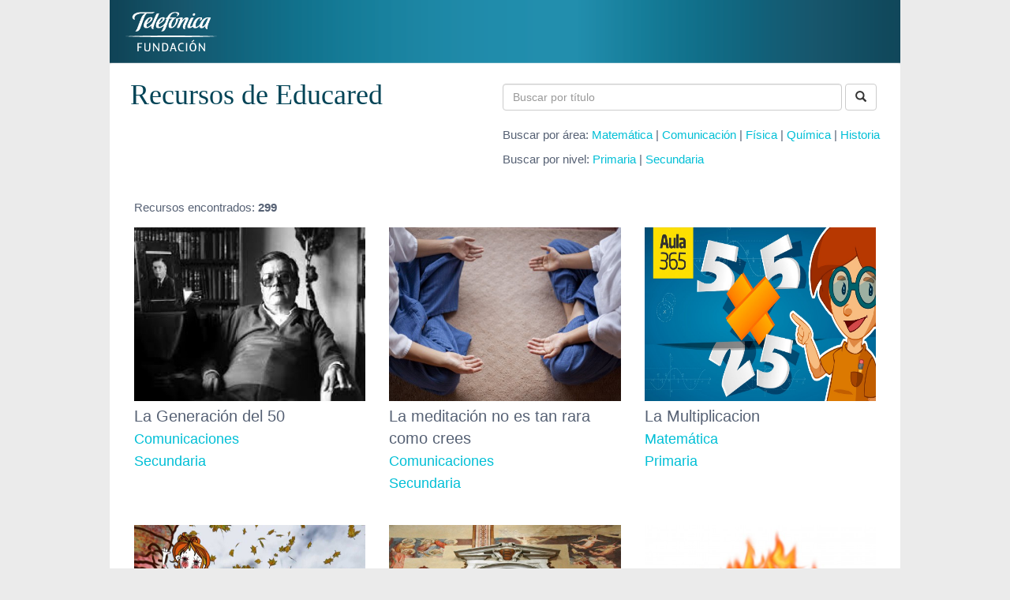

--- FILE ---
content_type: text/html; charset=UTF-8
request_url: https://recursos.educared.fundaciontelefonica.com.pe/?page=13
body_size: 3967
content:
<!DOCTYPE html>
<html>

<head>
    <meta charset="UTF-8">
    <title>
         Recursos de Educared

    </title>
    <meta content='width=device-width, initial-scale=1, maximum-scale=1, user-scalable=no' name='viewport'>
    <link href="http://educared.fundaciontelefonica.com.pe/wp-content/uploads/sites/9/2015/04/tf-fav.png" rel="icon" type="image/png"> 
    <!-- HTML5 Shim and Respond.js IE8 support of HTML5 elements and media queries -->
    <!-- WARNING: Respond.js doesn't work if you view the page via file:// -->
    <!--[if lt IE 9]>
    <script src="https://oss.maxcdn.com/libs/html5shiv/3.7.0/html5shiv.js"></script>
    <script src="https://oss.maxcdn.com/libs/respond.js/1.3.0/respond.min.js"></script>
    <![endif]-->
    <!-- global css -->
    <link href="https://recursos.educared.fundaciontelefonica.com.pe/assets/css/recursos.css" rel="stylesheet" type="text/css"/>
    <link href="https://recursos.educared.fundaciontelefonica.com.pe/assets/css/bootstrap.min.css" rel="stylesheet" type="text/css" />
    <!-- font Awesome -->
    <link href="https://recursos.educared.fundaciontelefonica.com.pe/assets/vendors/font-awesome/css/font-awesome.min.css" rel="stylesheet" type="text/css" />
    <link href="https://recursos.educared.fundaciontelefonica.com.pe/assets/css/styles/black.css" rel="stylesheet" type="text/css" id="colorscheme" />
    <link href="https://recursos.educared.fundaciontelefonica.com.pe/assets/css/panel.css" rel="stylesheet" type="text/css"/>
    <link href="https://recursos.educared.fundaciontelefonica.com.pe/assets/css/metisMenu.css" rel="stylesheet" type="text/css"/>
    <link rel="stylesheet" href="https://recursos.educared.fundaciontelefonica.com.pe/assets/vendors/fancybox/source/jquery.fancybox.css?v=2.1.5" type="text/css" media="screen" />
    <!-- end of global css -->
    <!--page level css-->
    
    <!--end of page level css-->




<!-- Google Tag Manager -->
<script>(function(w,d,s,l,i){w[l]=w[l]||[];w[l].push({'gtm.start':
new Date().getTime(),event:'gtm.js'});var f=d.getElementsByTagName(s)[0],
j=d.createElement(s),dl=l!='dataLayer'?'&l='+l:'';j.async=true;j.src=
'https://www.googletagmanager.com/gtm.js?id='+i+dl;f.parentNode.insertBefore(j,f);
})(window,document,'script','dataLayer','GTM-M5CPDLL');</script>
<!-- End Google Tag Manager -->


    <!-- Global site tag (gtag.js) - Google Analytics -->
    <script async src="https://www.googletagmanager.com/gtag/js?id=UA-102168818-17"></script>
    <script>
    window.dataLayer = window.dataLayer || [];
    function gtag(){dataLayer.push(arguments);}
    gtag('js', new Date());

    gtag('config', 'UA-102168818-17');
    </script>


<!-- Global site tag (gtag.js) - Google Analytics -->
<script async src="https://www.googletagmanager.com/gtag/js?id=UA-158754779-6"></script>
<script>
  window.dataLayer = window.dataLayer || [];
  function gtag(){dataLayer.push(arguments);}
  gtag('js', new Date());

  gtag('config', 'UA-158754779-6');
</script>



<!-- Hotjar Tracking Code for https://recursos.educared.fundaciontelefonica.com.pe/ -->
<script>
    (function(h,o,t,j,a,r){
        h.hj=h.hj||function(){(h.hj.q=h.hj.q||[]).push(arguments)};
        h._hjSettings={hjid:1872471,hjsv:6};
        a=o.getElementsByTagName('head')[0];
        r=o.createElement('script');r.async=1;
        r.src=t+h._hjSettings.hjid+j+h._hjSettings.hjsv;
        a.appendChild(r);
    })(window,document,'https://static.hotjar.com/c/hotjar-','.js?sv=');
</script>
</head>

<body class="skin-josh">
<!-- Google Tag Manager (noscript) -->
<noscript><iframe src="https://www.googletagmanager.com/ns.html?id=GTM-M5CPDLL"
height="0" width="0" style="display:none;visibility:hidden"></iframe></noscript>
<!-- End Google Tag Manager (noscript) -->
    <div class="container" style="max-width: 1032px;">
    <header class="header">    
        <img src="https://recursos.educared.fundaciontelefonica.com.pe/assets/images/logo.png" style="margin:15px 0 0 20px; height:50px;" alt="Fundación Telefónica"/>    
    </header>

    <div class="wrapper row-offcanvas row-offcanvas-left" >

        <!--<aside class="right-side strech">-->
        <aside>
            <!--<img src="https://recursos.educared.fundaciontelefonica.com.pe/assets/img/logo.jpg" alt="sistema solaris" width="219" class="center-block"/>-->
            <!--<img src="https://recursos.educared.fundaciontelefonica.com.pe/assets/img/logo.jpg" alt="sistema solaris" width="219" class="pull-right" />-->
            <div class="clearfix"></div>
            <!-- Notifications -->


            <!-- Content -->
            <!-- <section class="content-header">
    <h1>Recursos</h1>
</section> -->

<!-- Main content -->
<section class="content">
    <div class="row">
        <div class="panel">
            <div class="clearfix">
                <a href="./"><h1 class="pull-left" style="padding-left: 25px; color: #004356 !important;">Recursos de Educared</h1></a>
                <div class="pull-right" style="padding: 25px 25px 0 0; color: #566174!important; font-size: 15px;">
                    <form class="form-inline" method="get" style="margin-bottom: 20px;">
                        <div class="form-group" style="width:90%;">  
                            <input type="text" class="form-control" name="q" placeholder="Buscar por título" style="width:100%;" 
                                   value="">
                        </div>
                        <button type="submit" class="btn btn-default">
                            <span class="glyphicon glyphicon-search" aria-hidden="true"></span>
                        </button>
                    </form>
                    <p>Buscar por área: <a style="color: #00bfd6 !important;" href="./?area=Matemática">Matemática</a> 
                                      | <a style="color: #00bfd6 !important;" href="./?area=Comunicación">Comunicación</a>
                                      | <a style="color: #00bfd6 !important;" href="./?area=Física">Física</a>
                                      | <a style="color: #00bfd6 !important;" href="./?area=Química">Química</a>
                                      | <a style="color: #00bfd6 !important;" href="./?area=Historia">Historia</a></p>
                    <p>Buscar por nivel: <a style="color: #00bfd6 !important;" href="./?level=Primaria">Primaria</a> |
                                        <a style="color: #00bfd6 !important;" href="./?level=Secundaria">Secundaria</a></p>
                </div>
            </div>
            <div class="panel-body">

                
                <div class="col-sm-12" style="padding-top:15px; padding-bottom:15px; color: #566174!important; font-size: 15px;">Recursos encontrados: <strong>299</strong></div>                
                
                                    <div class="row" style="margin-bottom: 40px;">
                                            <div class="col-sm-4">
                            <a href="233/la-generacion-del-50" style="color: #566174!important; font-size: 20px;">
                                                            <img src="https://recursos.educared.fundaciontelefonica.com.pe/recursos/comunicacion/114.jpg" class="img-responsive" style="min-height: 220px; margin-bottom: 5px;">
                                                        La Generaci&oacute;n del 50<br/>
                            <span style="color: #00bfd6 !important; font-size: 18px;">
                                Comunicaciones<br/>
                                Secundaria
                            </span>
                            </a>
                        </div>
                                            <div class="col-sm-4">
                            <a href="253/la-meditacion-no-es-tan-rara-como-crees" style="color: #566174!important; font-size: 20px;">
                                                            <img src="https://recursos.educared.fundaciontelefonica.com.pe/recursos/comunicacion/134.jpg" class="img-responsive" style="min-height: 220px; margin-bottom: 5px;">
                                                        La meditaci&oacute;n no es tan rara como crees<br/>
                            <span style="color: #00bfd6 !important; font-size: 18px;">
                                Comunicaciones<br/>
                                Secundaria
                            </span>
                            </a>
                        </div>
                                            <div class="col-sm-4">
                            <a href="219/la-multiplicacion" style="color: #566174!important; font-size: 20px;">
                                                            <img src="https://recursos.educared.fundaciontelefonica.com.pe/recursos/ciencia/120.jpg" class="img-responsive" style="min-height: 220px; margin-bottom: 5px;">
                                                        La Multiplicacion<br/>
                            <span style="color: #00bfd6 !important; font-size: 18px;">
                                Matem&aacute;tica<br/>
                                Primaria

                            </span>
                            </a>
                        </div>
                                        </div>
                                    <div class="row" style="margin-bottom: 40px;">
                                            <div class="col-sm-4">
                            <a href="210/la-nina-que-sabia-caminar-al-reves" style="color: #566174!important; font-size: 20px;">
                                                            <img src="https://recursos.educared.fundaciontelefonica.com.pe/recursos/ciencia/111.jpg" class="img-responsive" style="min-height: 220px; margin-bottom: 5px;">
                                                        La ni&ntilde;a que sab&iacute;a caminar al rev&eacute;s<br/>
                            <span style="color: #00bfd6 !important; font-size: 18px;">
                                Ciencia/Planetas<br/>
                                Educaci&oacute;n infantil, Educaci&oacute;n primaria
                            </span>
                            </a>
                        </div>
                                            <div class="col-sm-4">
                            <a href="22/la-razon-de-galileo" style="color: #566174!important; font-size: 20px;">
                                                            <img src="https://recursos.educared.fundaciontelefonica.com.pe/recursos/comunicacion/007.jpg" class="img-responsive" style="min-height: 220px; margin-bottom: 5px;">
                                                        La Raz&oacute;n de Galileo<br/>
                            <span style="color: #00bfd6 !important; font-size: 18px;">
                                Historia y Ciencias<br/>
                                5grado primaria a 5to de secundaria
                            </span>
                            </a>
                        </div>
                                            <div class="col-sm-4">
                            <a href="28/la-tierra-caliente" style="color: #566174!important; font-size: 20px;">
                                                            <img src="https://recursos.educared.fundaciontelefonica.com.pe/recursos/comunicacion/013.jpg" class="img-responsive" style="min-height: 220px; margin-bottom: 5px;">
                                                        La Tierra Caliente<br/>
                            <span style="color: #00bfd6 !important; font-size: 18px;">
                                Ciencias<br/>
                                Secundaria
                            </span>
                            </a>
                        </div>
                                        </div>
                                    <div class="row" style="margin-bottom: 40px;">
                                            <div class="col-sm-4">
                            <a href="150/laboratorio-fuerza-de-gravedad" style="color: #566174!important; font-size: 20px;">
                                                            <img src="https://recursos.educared.fundaciontelefonica.com.pe/recursos/ciencia/051.jpg" class="img-responsive" style="min-height: 220px; margin-bottom: 5px;">
                                                        Laboratorio fuerza de gravedad<br/>
                            <span style="color: #00bfd6 !important; font-size: 18px;">
                                F&iacute;sica
<br/>
                                Secundaria
                            </span>
                            </a>
                        </div>
                                            <div class="col-sm-4">
                            <a href="184/las-matematicas-en-la-belleza" style="color: #566174!important; font-size: 20px;">
                                                            <img src="https://recursos.educared.fundaciontelefonica.com.pe/recursos/ciencia/085.jpg" class="img-responsive" style="min-height: 220px; margin-bottom: 5px;">
                                                        Las matem&aacute;ticas en la belleza<br/>
                            <span style="color: #00bfd6 !important; font-size: 18px;">
                                Matem&aacute;ticas<br/>
                                Secundaria
                            </span>
                            </a>
                        </div>
                                            <div class="col-sm-4">
                            <a href="124/lectura-y-escritura-de-numeros-naturalesvalor-y-posicion-de-numeros-naturales" style="color: #566174!important; font-size: 20px;">
                                                            <img src="https://recursos.educared.fundaciontelefonica.com.pe/recursos/ciencia/025.jpg" class="img-responsive" style="min-height: 220px; margin-bottom: 5px;">
                                                        Lectura y escritura de numeros naturales
Valor y Posici&oacute;n de n&uacute;meros naturales<br/>
                            <span style="color: #00bfd6 !important; font-size: 18px;">
                                Matem&aacute;ticas<br/>
                                Primaria
                            </span>
                            </a>
                        </div>
                                        </div>
                                    <div class="row" style="margin-bottom: 40px;">
                                            <div class="col-sm-4">
                            <a href="27/leer-con-tacto" style="color: #566174!important; font-size: 20px;">
                                                            <img src="https://recursos.educared.fundaciontelefonica.com.pe/recursos/comunicacion/012.jpg" class="img-responsive" style="min-height: 220px; margin-bottom: 5px;">
                                                        Leer con Tacto<br/>
                            <span style="color: #00bfd6 !important; font-size: 18px;">
                                Comunicaci&oacute;n<br/>
                                Secundaria
                            </span>
                            </a>
                        </div>
                                            <div class="col-sm-4">
                            <a href="292/leer-poesia" style="color: #566174!important; font-size: 20px;">
                                                            <img src="https://recursos.educared.fundaciontelefonica.com.pe/recursos/comunicacion/173.jpg" class="img-responsive" style="min-height: 220px; margin-bottom: 5px;">
                                                        Leer Poes&iacute;a<br/>
                            <span style="color: #00bfd6 !important; font-size: 18px;">
                                Comunicaciones<br/>
                                Secundaria
                            </span>
                            </a>
                        </div>
                                            <div class="col-sm-4">
                            <a href="234/lenguas-originarias-del-peru" style="color: #566174!important; font-size: 20px;">
                                                            <img src="https://recursos.educared.fundaciontelefonica.com.pe/recursos/comunicacion/115.jpg" class="img-responsive" style="min-height: 220px; margin-bottom: 5px;">
                                                        Lenguas originarias del Per&uacute;<br/>
                            <span style="color: #00bfd6 !important; font-size: 18px;">
                                Comunicaciones<br/>
                                Secundaria
                            </span>
                            </a>
                        </div>
                                        </div>
                                    <div class="row" style="margin-bottom: 40px;">
                                            <div class="col-sm-4">
                            <a href="188/ley-de-hooke" style="color: #566174!important; font-size: 20px;">
                                                            <img src="https://recursos.educared.fundaciontelefonica.com.pe/recursos/ciencia/089.jpg" class="img-responsive" style="min-height: 220px; margin-bottom: 5px;">
                                                        Ley de hooke<br/>
                            <span style="color: #00bfd6 !important; font-size: 18px;">
                                F&iacute;sica<br/>
                                Secundaria
                            </span>
                            </a>
                        </div>
                                            <div class="col-sm-4">
                            <a href="189/ley-de-ohm" style="color: #566174!important; font-size: 20px;">
                                                            <img src="https://recursos.educared.fundaciontelefonica.com.pe/recursos/ciencia/090.jpg" class="img-responsive" style="min-height: 220px; margin-bottom: 5px;">
                                                        Ley de Ohm<br/>
                            <span style="color: #00bfd6 !important; font-size: 18px;">
                                F&iacute;sica<br/>
                                Secundaria
                            </span>
                            </a>
                        </div>
                                            <div class="col-sm-4">
                            <a href="187/ley-del-equilibrio" style="color: #566174!important; font-size: 20px;">
                                                            <img src="https://recursos.educared.fundaciontelefonica.com.pe/recursos/ciencia/088.jpg" class="img-responsive" style="min-height: 220px; margin-bottom: 5px;">
                                                        Ley del equilibrio<br/>
                            <span style="color: #00bfd6 !important; font-size: 18px;">
                                F&iacute;sica<br/>
                                V Primaria
 VI Secundaria
                            </span>
                            </a>
                        </div>
                                        </div>
                
                <div class="pull-right">
                    <ul class="pagination"><li><a href="https://recursos.educared.fundaciontelefonica.com.pe?page=12" rel="prev">&laquo;</a></li> <li><a href="https://recursos.educared.fundaciontelefonica.com.pe?page=1">1</a></li><li><a href="https://recursos.educared.fundaciontelefonica.com.pe?page=2">2</a></li><li class="disabled"><span>...</span></li><li><a href="https://recursos.educared.fundaciontelefonica.com.pe?page=10">10</a></li><li><a href="https://recursos.educared.fundaciontelefonica.com.pe?page=11">11</a></li><li><a href="https://recursos.educared.fundaciontelefonica.com.pe?page=12">12</a></li><li class="active"><span>13</span></li><li><a href="https://recursos.educared.fundaciontelefonica.com.pe?page=14">14</a></li><li><a href="https://recursos.educared.fundaciontelefonica.com.pe?page=15">15</a></li><li><a href="https://recursos.educared.fundaciontelefonica.com.pe?page=16">16</a></li><li class="disabled"><span>...</span></li><li><a href="https://recursos.educared.fundaciontelefonica.com.pe?page=19">19</a></li><li><a href="https://recursos.educared.fundaciontelefonica.com.pe?page=20">20</a></li> <li><a href="https://recursos.educared.fundaciontelefonica.com.pe?page=14" rel="next">&raquo;</a></li></ul>
                </div>
                </div>
            </div>
        </div>
    </div>    <!-- row-->
</section>

        </aside>
        <!-- right-side -->
    </div>
    <a id="back-to-top" href="#" class="btn btn-primary btn-lg back-to-top" role="button" title="Return to top" data-toggle="tooltip" data-placement="left">
        <i class="livicon" data-name="plane-up" data-size="18" data-loop="true" data-c="#fff" data-hc="white"></i>
    </a>
    </div>
    <!-- ajax loading-->
    <div id='ajax_loader' style="position: fixed; left: 50%; top: 20%; display:none;">
        <img src="https://recursos.educared.fundaciontelefonica.com.pe/assets/img/loading.gif">
    </div>
    <!-- global js -->
    <script src="https://recursos.educared.fundaciontelefonica.com.pe/assets/js/jquery-1.11.1.min.js" type="text/javascript"></script>
        <script src="https://recursos.educared.fundaciontelefonica.com.pe/assets/js/bootstrap.min.js" type="text/javascript"></script>
    <!--livicons-->
    <script src="https://recursos.educared.fundaciontelefonica.com.pe/assets/vendors/livicons/minified/raphael-min.js" type="text/javascript"></script>
    <script src="https://recursos.educared.fundaciontelefonica.com.pe/assets/vendors/livicons/minified/livicons-1.4.min.js" type="text/javascript"></script>
   <script src="https://recursos.educared.fundaciontelefonica.com.pe/assets/js/josh.js" type="text/javascript"></script>
    <script src="https://recursos.educared.fundaciontelefonica.com.pe/assets/js/metisMenu.js" type="text/javascript"> </script>
    <script src="https://recursos.educared.fundaciontelefonica.com.pe/assets/vendors/holder-master/holder.js" type="text/javascript"></script>
    <!-- Add fancyBox -->
    <script type="text/javascript" src="https://recursos.educared.fundaciontelefonica.com.pe/assets/vendors/fancybox/source/jquery.fancybox.pack.js?v=2.1.5"></script>
    <script type="text/javascript">
    $(".various").fancybox({
        maxWidth    : 1200,
        maxHeight   : 800,
        fitToView   : false,
        width       : '95%',
        height      : '90%',
        autoSize    : false,
        closeClick  : false,
        openEffect  : 'none',
        closeEffect : 'none',
        helpers     : {
            overlay : {closeClick: false} // prevents closing when clicking OUTSIDE fancybox
        },
        afterClose: function(){
          parent.location.reload(true);
       }
    });
    </script>

    <script type="text/javascript">
    $(".modalFull").fancybox({
        maxWidth    : 2000,
        maxHeight   : 1200,
        fitToView   : false,
        width       : '95%',
        height      : '90%',
        autoSize    : false,
        closeClick  : false,
        openEffect  : 'none',
        closeEffect : 'none',
        helpers     : {
            overlay : {closeClick: false} // prevents closing when clicking OUTSIDE fancybox
        }
    });
    </script>
    <!-- end of global js -->
    <!-- begin page level js -->
    
            <!-- end page level js -->
</body>
</html>
bal site tag (gtag.js) - Google Analytics -->
<script async src="https://www.googletagmanager.com/gtag/js?id=UA-158754779-6"></script>
<script>
  window.dataLayer = window.dataLayer || [];
  function gtag(){dataLayer.push(arguments);}
  gtag('js', new Date());

  gtag('config', 'UA-158754779-6');
</script>



--- FILE ---
content_type: text/css
request_url: https://recursos.educared.fundaciontelefonica.com.pe/assets/css/recursos.css
body_size: 422
content:
/*  ESTILOS PARA EL "INICIO" Y MENU IZQUIERDO*/
.skin-josh .sidebar a.inicio_hover{
	font-size:20px;
	font-weight: bold;
	background-color: #fff;
	color:#000;
}
.skin-josh .sidebar a.inicio_hover:hover{
	background-color: #239be6;
	color:#fff;
}
.sidebar-nav ul a.anio_hover{
	font-size:20px;
	font-weight: bold!important;
	background-color: #fff;
	color:#000;
}
.sidebar-nav ul a.anio_hover:hover{
	background-color: #239be6;
	color:#fff;
}
.page-sidebar .page-sidebar-menu .sub-menu li a.itemlista {
	font-size:14px;
	font-weight: bold;
	color:#000;
	background-color: #fff;
}
.page-sidebar .page-sidebar-menu .sub-menu li a.itemlista:hover {
	background-color: #239be6;
	color:#fff;
}
/*  ESTILOS FONDO DE MENU DEL USUARIO*/
.navbar-right{
	background-color:#ff235a;
}
/*.navbar-right .nav li a:hover{
	background-color:#0040ff!important;
}
/*.navbar .nav a.user_hover{
	background-color:#ff235a;
}*/
.navbar .nav a.user_hover:hover{
	background-color:#f4901e;
}
.navbar .nav a.user_hover:focus{
	background-color:#f4901e;
}
.navbar-right .nav .open a.user_hover:focus{
	background-color:#f4901e;
}
/*navbar .nav .li a.user_hover:hover{
	background-color:#0040ff;
}*/

.header{
	background: url('../images/back_header.png');
	height: 80px;
}

--- FILE ---
content_type: text/css
request_url: https://recursos.educared.fundaciontelefonica.com.pe/assets/css/styles/black.css
body_size: 6076
content:
/* Fonts Imported from Google */
@import url(http://fonts.googleapis.com/css?family=Noto+Sans);
@import url(http://fonts.googleapis.com/css?family=Lato:400,700);

/*   Core: General style
----------------------------*/
html, body {
    background: none repeat scroll 0 0 #ebebeb;
    overflow-x: hidden;
    -webkit-font-smoothing: antialiased;
    min-height: 100%;
    -webkit-transition: all .25s ease-out;
    -moz-transition: all .25s ease-out;
    transition: all .25s ease-out;
    font-family: Lato, sans-serif !important;
}

/* Layouts */
.wrapper {
    min-height: 100%;
}

.wrapper:before, .wrapper:after {
    display: table;
    content: " ";
}

.wrapper:after {
    clear: both;
}

/* Header */
body > .header {
    position: absolute;
    top: 0;
    left: 0;
    right: 0;
    z-index: 1030;
    background: #f1f1f1;
}

/* Define 2 column template */
.right-side, .left-side {
    min-height: 100%;
    display: block;
}

/*right side - contins main content*/
.right-side {
    margin-left: 250px;
}

/*left side - contains sidebar*/
.left-side {
    position: absolute;
    width: 250px;
    top: 0;
}

.left-side .sidebar-offcanvas a {
    padding: 0;
    margin: 0;
    vertical-align: top;
}

@media screen and (min-width: 992px) {
    .left-side {
        top: 50px;
    }

    /*Right side strech mode*/
    .right-side.strech {
        margin-left: 0;
    }

    .right-side.strech > .content-header {
        margin-top: 0px;
    }

    /* Left side collapse */
    .left-side.collapse-left {
        left: -250px;
    }
}

/*Give content full width on xs screens*/
@media screen and (max-width: 992px) {
    .right-side {
        margin-left: 0;
    }
}

/* H1 - H6 font */
h1, h2, h3, h4, h5, h6, .h1, .h2, .h3, .h4, .h5, .h6 {
    font-family: 'Noto Sans', serif;
}

a, a:hover, li.active a {
    text-decoration: none !important;
}

.content-header h1 {
    font-size: 22px;
    line-height: 1.5;
}

/* Page Header */
.page-header {
    margin: 10px 0 20px 0;
    font-size: 22px;
}

/* Josh Style starts here ----- */
.responsive_nav {
    margin-top: -8px;
    background: url(../../img/nav_icon.png);
    width: 25px;
    height: 17px;
}

.nav_icons ul {
    margin: 0;
    padding-left: 29px;
    padding-top: 10px;
}

.nav_icons li {
    float: left;
    list-style: none;
    cursor: pointer;
    padding: 5px 9px;
}

.clear {
    clear: both;
}

.fa-plus, .fa-minus {
    font-size: 10px;
}

.nopadmar {
    margin: 0;
    padding: 0;
}

body > .header .navbar .sidebar-toggle {
    float: left;
    padding: 9px 5px;
    margin-top: 8px;
    margin-right: 0;
    margin-bottom: 8px;
    margin-left: 5px;
    color: #f9c3c3;
    border: 1px solid transparent;
    -webkit-border-radius: 0;
    -moz-border-radius: 0;
    border-radius: 0;
}

.navbar-nav > li > a {
    line-height: 20px;
    padding-bottom: 0;
    padding-top: 10px;
}

.left-side li a {
    font-family: 'Noto Sans', sans-serif;
    letter-spacing: 0.1em;
    font-size: 14px;
}

.left-side li a i {
    padding-top: 2px;
}

.right-side > .content-header > .breadcrumb a {
    color: #333;
}

/* skin-josh logo */
.skin-josh .logo {
    background-color: #515763;
}

.skin-josh .logo > h1 {
    margin-top: 0;
    font-size: 40px;
    letter-spacing: 0.1em;
    color: #fff;
    text-shadow: 4px 4px 4px #888;
}

/* skin-josh content header */
.skin-josh .right-side > .content-header {
    background: #f1f1f1;
    box-shadow: 1px 1px 2px rgba(0, 0, 0, 0.05);
    border-bottom: 1px solid #d0d0d0;
    min-height: 54px;
    height: auto;
    margin-bottom: 20px;
}

.skin-josh .right-side > .content-header h1 {
    color: #333;
    -webkit-font-smoothing: antialiased;
}

/*
   Components: navbar, logo and content header
-------------------------------------------------
*/
body > .header {
    position: relative;
    z-index: 1030;
}

body > .header .navbar {
    height: 50px;
    margin-bottom: 0;
    margin-left: 250px;
}

body > .header .navbar .sidebar-toggle {
    float: left;
    padding: 15px 10px 10px 10px;
    margin-top: 8px;
    margin-right: 0;
    margin-bottom: 8px;
    margin-left: 5px;
    background-color: #444954;
    background-image: none;
    -webkit-border-radius: 0;
    -moz-border-radius: 0;
    border-radius: 0;
}

body > .header .navbar .nav > li > a > .label {
    -webkit-border-radius: 50%;
    -moz-border-radius: 50%;
    border-radius: 50%;
    position: absolute;
    top: 7px;
    right: 10px;
    font-size: 10px;
    font-weight: normal;
    width: 15px;
    height: 15px;
    line-height: 1.0em;
    text-align: center;
    padding: 2px;
}

body > .header .navbar .nav > li > a:hover > .label {
    top: 3px;
}

body > .header .logo {
    display: block;
    float: left;
    height: 50px;
    line-height: 50px;
    padding: 0 10px;
    text-align: center;
    width: 250px;
}

body > .header .logo .icon {
    margin-right: 10px;
}

.right-side > .content-header {
    position: relative;
    padding: 10px;
}

.right-side > .content-header > h1 {
    margin: 0;
}

.right-side > .content-header > h1 > small {
    font-size: 15px;
    display: inline-block;
    padding-left: 4px;
    font-weight: 300;
}

.right-side > .content-header > .breadcrumb {
    float: right;
    background: transparent;
    margin-top: 0px;
    margin-bottom: 0;
    font-size: 12px;
    font-family: Lato, sans-serif;
    padding: 7px 5px;
    position: absolute;
    top: 15px;
    right: 10px;
    -webkit-border-radius: 2px;
    -moz-border-radius: 2px;
    border-radius: 2px;
}

.right-side > .content-header > .breadcrumb > li > a {
    color: #444;
    text-decoration: none;
}

.right-side > .content-header > .breadcrumb > li > a > .fa, .right-side > .content-header > .breadcrumb > li > a > .glyphicon, .right-side > .content-header > .breadcrumb > li > a > .ion {
    margin-right: 5px;
}

.right-side > .content-header > .breadcrumb > li + li:before {
    content: '\00BB';
    font-size: 16px;
    color: #000;
}

@media screen and (max-width: 767px) {
    .right-side > .content-header > .breadcrumb {
        position: relative;
        margin-top: 5px;
        top: 0;
        right: 0;
        float: none;
    }
}

@media (max-width: 767px) {
    .navbar .navbar-nav > li {
        float: left;
    }

    .navbar-nav {
        margin: 0;
        float: left;
    }

    .navbar-nav > li > a {
        padding-top: 15px;
        padding-bottom: 15px;
        line-height: 20px;
    }

    .navbar .navbar-right {
        float: right;
    }
}

@media screen and (max-width: 560px) {
    body > .header {
        position: relative;
    }

    body > .header .logo, body > .header .navbar {
        width: 100%;
        float: none;
        position: relative;
    }

    body > .header .navbar {
        margin: 0;
    }

    body.fixed > .header {
        position: fixed;
    }

    body.fixed > .wrapper, body.fixed .sidebar-offcanvas {
        margin-top: 100px;
    }
}

/*
   Component: Sidebar
--------------------------
*/
.sidebar {
    margin-bottom: 5px;
}

.sidebar .sidebar-form input:focus {
    -webkit-box-shadow: none;
    -moz-box-shadow: none;
    box-shadow: none;
    border-color: transparent;
}

.sidebar .sidebar-menu {
    list-style: none;
    margin: 0;
    padding: 0;
}

.sidebar .sidebar-menu > li {
    border-bottom: 1px solid #676767;
    margin: 0;
    padding: 0;
}

.sidebar .sidebar-menu > li > a {
    padding: 15px 9px 15px 15px;
    display: block;
}

.sidebar .sidebar-menu > li > a > .fa, .sidebar .sidebar-menu > li > a > .glyphicon, .sidebar .sidebar-menu > li > a > .ion {
    width: 20px;
}

.sidebar .sidebar-menu .treeview-menu {
    display: none;
    list-style: none;
    padding: 0;
    margin: 0;
}

.sidebar .sidebar-menu .treeview-menu > li {
    margin: 0;
    background: #333;
}

.sidebar .sidebar-menu .treeview-menu > li > a {
    padding: 5px 5px 5px 15px;
    display: block;
    font-size: 14px;
    margin: 0;
}

.sidebar .sidebar-menu .treeview-menu > li > a > .fa, .sidebar .sidebar-menu .treeview-menu > li > a > .glyphicon, .sidebar .sidebar-menu .treeview-menu > li > a > .ion {
    width: 20px;
}

.user-panel {
    padding: 10px;
}

.user-panel:before, .user-panel:after {
    display: table;
    content: " ";
}

.user-panel:after {
    clear: both;
}

.user-panel > .image > img {
    width: 45px;
    height: 45px;
}

.user-panel > .info {
    font-weight: 600;
    padding: 5px 5px 5px 15px;
    font-size: 14px;
    line-height: 1;
}

.user-panel > .info > p {
    margin-bottom: 9px;
}

.user-panel > .info > a {
    text-decoration: none;
    padding-right: 5px;
    margin-top: 3px;
    font-size: 11px;
    font-weight: normal;
}

.user-panel > .info > a > .fa, .user-panel > .info > a > .ion, .user-panel > .info > a > .glyphicon {
    margin-right: 3px;
}

/*
* Off Canvas
* --------------------------------------------------
*  Gives us the push menu effect
*/
@media screen and (max-width: 992px) {
    .relative {
        position: relative;
    }

    .row-offcanvas-right .sidebar-offcanvas {
        right: -250px;
    }

    .row-offcanvas-left .sidebar-offcanvas {
        left: -250px;
    }

    .row-offcanvas-right {
        right: 250px;
    }

    .row-offcanvas-left {
        left: 250px;
    }

    .sidebar-offcanvas {
        left: 0;
    }

    body.fixed .sidebar-offcanvas {
        margin-top: 50px;
        left: -250px;
    }

    body.fixed .row-offcanvas-left .navbar {
        left: 250px;
        right: 0;
    }

    body.fixed .row-offcanvas-left .sidebar-offcanvas {
        left: 0px;
    }
}

/*
   Dropdown menus
----------------------------
*/
/*Dropdowns in general*/
.dropdown-menu {
    -webkit-box-shadow: 0 3px 6px rgba(0, 0, 0, 0.1);
    -moz-box-shadow: 0 3px 6px rgba(0, 0, 0, 0.1);
    box-shadow: 0 3px 6px rgba(0, 0, 0, 0.1);
    z-index: 2300;
}

.dropdown-menu > li > a > .glyphicon, .dropdown-menu > li > a > .fa, .dropdown-menu > li > a > .ion {
    margin-right: 10px;
}

.dropdown-menu > li > a:hover {
    background-color: #3c8dbc;
    color: #f9f9f9;
}

/*Drodown in navbars*/
.skin-blue .navbar .dropdown-menu > li > a {
    color: #444444;
}

/*
   Navbar custom dropdown menu
------------------------------------
*/
.navbar-nav > .notifications-menu > .dropdown-menu, .navbar-nav > .messages-menu > .dropdown-menu, .navbar-nav > .tasks-menu > .dropdown-menu {
    width: 250px;
    padding: 0 0 0 0;
    margin: 0;
    margin-top: -3px;
    top: 100%;
    border: 1px solid #dfdfdf;
    -webkit-border-radius: 4px;
    -moz-border-radius: 4px;
    border-radius: 4px;
}

.navbar-nav > .notifications-menu > .dropdown-menu > li.header, .navbar-nav > .messages-menu > .dropdown-menu > li.header, .navbar-nav > .tasks-menu > .dropdown-menu > li.header {
    -webkit-border-top-left-radius: 4px;
    -webkit-border-top-right-radius: 4px;
    -webkit-border-bottom-right-radius: 0;
    -webkit-border-bottom-left-radius: 0;
    -moz-border-radius-topleft: 4px;
    -moz-border-radius-topright: 4px;
    -moz-border-radius-bottomright: 0;
    -moz-border-radius-bottomleft: 0;
    border-top-left-radius: 4px;
    border-top-right-radius: 4px;
    border-bottom-right-radius: 0;
    border-bottom-left-radius: 0;
    background-color: #ffffff;
    padding: 7px 10px;
    border-bottom: 1px solid #676767;
    color: #444444;
    font-size: 14px;
}

.navbar-nav > .notifications-menu > .dropdown-menu > li.header:after, .navbar-nav > .messages-menu > .dropdown-menu > li.header:after, .navbar-nav > .tasks-menu > .dropdown-menu > li.header:after {
    bottom: 100%;
    left: 92%;
    border: solid transparent;
    content: " ";
    height: 0;
    width: 0;
    position: absolute;
    pointer-events: none;
    border-width: 7px;
    margin-left: -7px;
}

.navbar-nav > .notifications-menu > .dropdown-menu > li.footer > a, .navbar-nav > .messages-menu > .dropdown-menu > li.footer > a, .navbar-nav > .tasks-menu > .dropdown-menu > li.footer > a {
    -webkit-border-top-left-radius: 0;
    -webkit-border-top-right-radius: 0;
    -webkit-border-bottom-right-radius: 4px;
    -webkit-border-bottom-left-radius: 4px;
    -moz-border-radius-topleft: 0;
    -moz-border-radius-topright: 0;
    -moz-border-radius-bottomright: 4px;
    -moz-border-radius-bottomleft: 4px;
    border-top-left-radius: 0;
    border-top-right-radius: 0;
    border-bottom-right-radius: 4px;
    border-bottom-left-radius: 4px;
    font-size: 12px;
    background-color: #f4f4f4;
    padding: 7px 10px;
    color: #444444;
    text-align: center;
}

.navbar-nav > .notifications-menu > .dropdown-menu > li.footer > a:hover, .navbar-nav > .messages-menu > .dropdown-menu > li.footer > a:hover, .navbar-nav > .tasks-menu > .dropdown-menu > li.footer > a:hover {
    background: #f4f4f4;
    text-decoration: none;
    font-weight: normal;
}

.navbar-nav > .notifications-menu > .dropdown-menu > li .menu, .navbar-nav > .messages-menu > .dropdown-menu > li .menu, .navbar-nav > .tasks-menu > .dropdown-menu > li .menu {
    margin: 0;
    padding: 0;
    list-style: none;
    overflow-x: hidden;
}

.navbar-nav > .notifications-menu > .dropdown-menu > li .menu > li > a, .navbar-nav > .messages-menu > .dropdown-menu > li .menu > li > a, .navbar-nav > .tasks-menu > .dropdown-menu > li .menu > li > a {
    display: block;
    white-space: nowrap;
    /* Prevent text from breaking */

    border-bottom: 1px solid #eee;
}

.navbar-nav > .notifications-menu > .dropdown-menu > li .menu > li > a:hover, .navbar-nav > .messages-menu > .dropdown-menu > li .menu > li > a:hover, .navbar-nav > .tasks-menu > .dropdown-menu > li .menu > li > a:hover {
    text-decoration: none;
}

.navbar-nav > .notifications-menu > .dropdown-menu > li .menu > li > a {
    font-size: 12px;
    color: #444444;
}

.navbar-nav > .notifications-menu > .dropdown-menu > li .menu > li > a > .glyphicon, .navbar-nav > .notifications-menu > .dropdown-menu > li .menu > li > a > .fa, .navbar-nav > .notifications-menu > .dropdown-menu > li .menu > li > a > .ion {
    font-size: 20px;
    width: 50px;
    text-align: center;
    padding: 15px 0;
    margin-right: 5px;
    background: #00c0ef;
    color: #f9f9f9;
    color: rgba(255, 255, 255, 0.7);
}

.navbar-nav > .notifications-menu > .dropdown-menu > li .menu > li > a > .glyphicon.danger, .navbar-nav > .notifications-menu > .dropdown-menu > li .menu > li > a > .fa.danger, .navbar-nav > .notifications-menu > .dropdown-menu > li .menu > li > a > .ion.danger {
    background: #f56954;
}

.navbar-nav > .notifications-menu > .dropdown-menu > li .menu > li > a > .glyphicon.warning, .navbar-nav > .notifications-menu > .dropdown-menu > li .menu > li > a > .fa.warning, .navbar-nav > .notifications-menu > .dropdown-menu > li .menu > li > a > .ion.warning {
    background: #F89A14;
}

.navbar-nav > .notifications-menu > .dropdown-menu > li .menu > li > a > .glyphicon.success, .navbar-nav > .notifications-menu > .dropdown-menu > li .menu > li > a > .fa.success, .navbar-nav > .notifications-menu > .dropdown-menu > li .menu > li > a > .ion.success {
    background: #01BC8C;
}

.navbar-nav > .notifications-menu > .dropdown-menu > li .menu > li > a > .glyphicon.info, .navbar-nav > .notifications-menu > .dropdown-menu > li .menu > li > a > .fa.info, .navbar-nav > .notifications-menu > .dropdown-menu > li .menu > li > a > .ion.info {
    background: #00c0ef;
}

.navbar-nav > .messages-menu > .dropdown-menu > li .menu > li > a {
    margin: 0;
    line-height: 20px;
    padding: 10px 5px 10px 5px;
    -webkit-border-radius: 4px;
    -moz-border-radius: 4px;
    border-radius: 4px;
}

.navbar-nav > .messages-menu > .dropdown-menu > li .menu > li > a > div > img {
    margin: auto 10px auto auto;
    width: 40px;
    height: 40px;
    border: 1px solid #dddddd;
}

.navbar-nav > .messages-menu > .dropdown-menu > li .menu > li > a > h4 {
    padding: 0;
    margin: 0 0 0 45px;
    color: #444444;
    font-size: 15px;
}

.navbar-nav > .messages-menu > .dropdown-menu > li .menu > li > a > h4 > small {
    color: #999999;
    font-size: 10px;
    float: right;
    margin-top: -7px;
}

.navbar-nav > .messages-menu > .dropdown-menu > li .menu > li > a > p {
    margin: 0 0 0 45px;
    font-size: 12px;
    color: #888888;
}

.navbar-nav > .messages-menu > .dropdown-menu > li .menu > li > a:before, .navbar-nav > .messages-menu > .dropdown-menu > li .menu > li > a:after {
    display: table;
    content: " ";
}

.navbar-nav > .messages-menu > .dropdown-menu > li .menu > li > a:after {
    clear: both;
}

.navbar-nav > .tasks-menu > .dropdown-menu > li .menu > li > a {
    padding: 10px;
}

.navbar-nav > .tasks-menu > .dropdown-menu > li .menu > li > a > h3 {
    font-size: 14px;
    padding: 0;
    margin: 0 0 10px 0;
    color: #666666;
}

.navbar-nav > .tasks-menu > .dropdown-menu > li .menu > li > a > .progress {
    padding: 0;
    margin: 0;
}

.navbar-nav > .user-menu > .dropdown-menu {
    padding: 0;
    margin-top: -6px;
    border-radius: 4px;
}

.navbar-nav > .user-menu > .dropdown-menu:after {
    bottom: 100%;
    right: 10px;
    border: solid rgba(255, 255, 255, 0);
    content: " ";
    height: 0;
    width: 0;
    position: absolute;
    pointer-events: none;
    border-bottom-color: #ffffff;
    border-width: 10px;
    margin-left: -10px;
}

.navbar-nav > .user-menu > .dropdown-menu > li.user-header {
    height: 140px;
    padding: 6% 6% 6% 22%;
    background: #3c8dbc;
    text-align: center;
}

.topprofiletext {
    margin-left: -18px !important;
}

.navbar-nav > .user-menu > .dropdown-menu > li.user-header > img {
    z-index: 5;
    height: 90px;
    width: 90px;
    border: 8px solid;
    border-color: rgba(255, 255, 255, 0.2);
}

.navbar-nav > .user-menu > .dropdown-menu > li.user-header > p {
    z-index: 5;
    color: #f9f9f9;
    color: rgba(255, 255, 255, 0.8);
    font-size: 17px;
    margin-top: 10px;
}

.navbar-nav > .user-menu > .dropdown-menu > li.user-header > p > small {
    display: block;
    font-size: 12px;
}

.navbar-nav > .user-menu > .dropdown-menu > li.user-body {
    padding: 15px;
    border-bottom: 1px solid #f4f4f4;
    border-top: 1px solid #dddddd;
}

.navbar-nav > .user-menu > .dropdown-menu > li.user-body:before, .navbar-nav > .user-menu > .dropdown-menu > li.user-body:after {
    display: table;
    content: " ";
}

.navbar-nav > .user-menu > .dropdown-menu > li.user-body:after {
    clear: both;
}

.navbar-nav > .user-menu > .dropdown-menu > li.user-body > div > a {
    color: #0073b7;
}

.navbar-nav > .user-menu > .dropdown-menu > li.user-footer {
    padding: 10px;
}

.navbar-nav > .user-menu > .dropdown-menu > li.user-footer:before, .navbar-nav > .user-menu > .dropdown-menu > li.user-footer:after {
    display: table;
    content: " ";
}

.navbar-nav > .user-menu > .dropdown-menu > li.user-footer:after {
    clear: both;
}

.navbar-nav > .user-menu > .dropdown-menu > li.user-footer .btn-default {
    color: #666666;
}

/* Add fade animation to dropdown menus */
.open > .dropdown-menu {
    animation-name: fadeAnimation;
    animation-duration: .7s;
    animation-iteration-count: 1;
    animation-timing-function: ease;
    animation-fill-mode: forwards;
    -webkit-animation-name: fadeAnimation;
    -webkit-animation-duration: .7s;
    -webkit-animation-iteration-count: 1;
    -webkit-animation-timing-function: ease;
    -webkit-animation-fill-mode: forwards;
    -moz-animation-name: fadeAnimation;
    -moz-animation-duration: .7s;
    -moz-animation-iteration-count: 1;
    -moz-animation-timing-function: ease;
    -moz-animation-fill-mode: forwards;
}

@keyframes fadeAnimation {
    from {
        opacity: 0;
        top: 120%;
    }
    to {
        opacity: 1;
        top: 100%;
    }
}

@-webkit-keyframes fadeAnimation {
    from {
        opacity: 0;
        top: 120%;
    }
    to {
        opacity: 1;
        top: 100%;
    }
}

/* Fix dropdown menu for small screens to display correctly on small screens */
@media screen and (max-width: 767px) {
    .navbar-nav > .notifications-menu > .dropdown-menu, .navbar-nav > .user-menu > .dropdown-menu, .navbar-nav > .tasks-menu > .dropdown-menu, .navbar-nav > .messages-menu > .dropdown-menu {
        position: absolute;
        top: 100%;
        right: 0;
        left: auto;
        border-bottom: 1px solid #dddddd;
        border-left: 1px solid #dddddd;
        background: #ffffff;
    }
}

/* Fix menu positions on xs screens to appear correctly and fully */
@media screen and (max-width: 480px) {
    .navbar-nav > .notifications-menu > .dropdown-menu > li.header, .navbar-nav > .tasks-menu > .dropdown-menu > li.header, .navbar-nav > .messages-menu > .dropdown-menu > li.header {
        /* Remove arrow from the top */
    }

    .navbar-nav > .notifications-menu > .dropdown-menu > li.header:after, .navbar-nav > .tasks-menu > .dropdown-menu > li.header:after, .navbar-nav > .messages-menu > .dropdown-menu > li.header:after {
        border-width: 0;
    }

    .navbar-nav > .tasks-menu > .dropdown-menu {
        position: absolute;
        right: -120px;
        left: auto;
    }

    .navbar-nav > .notifications-menu > .dropdown-menu {
        position: absolute;
        right: -87px;
        left: auto;
    }

    .navbar-nav > .messages-menu > .dropdown-menu {
        position: absolute;
        right: -100px;
        left: auto;
    }
}

.dropdown-menu .menu i {
    display: inline-block;
    margin: 4px 12px;
    float: left;
    padding: 10px 30px 30px 10px;
    text-align: center;
    border-radius: 50%;
    border: 1px solid #eee;
}

.dropdown-menu .menu a {
    line-height: 54px;
}

.dropdown-menu .header {
    background: #1d1d1d !important;
    color: #FFF !important;
}

.mesages li img {
    width: 46px;
    padding-top: 5px;
    height: auto;
    float: left;
    margin-right: 15px;
}

.mesages li {
    padding: 5px;
    cursor: pointer;
}

.mesages li span {
    font-size: 12px;
    display: inline-block;
    clear: both;
    float: none;
}

.mesages li .samp {
    font-family: Lato, sans-serif;
    font-size: 11px;
    clear: both;
    margin-top: -3px;
}

.mesages li .time {
    font-size: 11px;
    color: #666;
    margin-top: -3px;
}

.notifications-menu small {
    clear: both !important;
    top: 0 !important;
    margin-top: -48px;
    padding-top: 0;
    padding-right: 10px;
    display: inline-block;
}

.message .message-image {
    display: block;
    float: left;
    width: 45px;
    height: 45px;
    margin-right: 15px;
    text-align: center;
    padding-top: 3px;
}

.message .message-body {
    overflow: hidden;
    zoom: 1;
    line-height: 16px;
}

.message-body small {
    font-size: 11px;
}

.paddingright_10 {
    padding-right: 5px;
}

.message-body strong {
    font-size: 12px;
}

.message-body {
    font-size: 11px;
}

.message-body small {
    font-size: 9px;
}

li.dropdown-title {
    padding: 010px;
    background: #f1f1f1;
    border-bottom: 1px solid #ccc;
}

.slimScrollDiv .menu li {
    width: 100%;
    font-size: 12px;
    display: inline-block;
}

li.dropdown-footer {
    padding: 010px;
    background: #f1f1f1;
    border-bottom: 1px solid #ccc;
}

.success {
    background-color: #00bc8c;
}

.padding-15 {
    padding: 15px !important;
}

.dropdown-menu .message a {
    padding: 3px 6px;
}

.dropdown-menu li > .message {
    border-bottom: 1px solid #ccc;
    padding-bottom: 5px;
    padding-top: 3px;
}

.dropdown-menu .footer {
    margin: 0;
    padding: 0;
    border-bottom: none;
}

.dropdown-menu .message:hover {
    background: #e0e0e0 !important;
}

.message .ol {
    padding: 5px;
    padding-right: 10px;
}

.message .ol:hover {
    color: #090;
}

.dropdown-menu:after {
    -moz-border-bottom-colors: none;
    -moz-border-left-colors: none;
    -moz-border-right-colors: none;
    -moz-border-top-colors: none;
    border-color: rgba(255, 255, 255, 0);
    border-image: none;
    border-style: solid;
    border-width: 10px;
    bottom: 100%;
    content: " ";
    height: 0;
    margin-left: -10px;
    pointer-events: none;
    position: absolute;
    right: 10px;
    width: 0;
}

.navbar-right .nav > li > a {
    position: relative;
    display: block;
    padding: 8px 7px;
}

.btn-primary, .primary {
    background: #428BCA;
}

.btn-success, .success {
    background: #01BC8C;
}

.btn-warning, .warning {
    background: #F89A14;
}

.btn-danger, .danger {
    background: #f56954;
}

.paddingrightleft_10 {
    padding-left: 15px;
    padding-right: 15px;
}

.paddingtopbottom_5px {
    padding-bottom: 5px;
    padding-top: 5px;
}

.dropdown > .messages-menu > .open {
    background: #FFF !important;
}

.arrow {
    float: right;
}

.plus-minus {
    float: right;
}

.sidebar_threeicons li a, .sidebar_threeicons li {
    border-top: 2px;
}

.sidebar_threeicons li a {
    padding: 10px;
}

.sidebar_threeicons li {
    padding: 0;
    margin: 0 3px;
}

/* Page Sidebar */
.page-sidebar.navbar-collapse, .page-sidebar-closed.page-sidebar-fixed .page-sidebar:hover.navbar-collapse {
    padding: 0;
    box-shadow: none;
}

.page-sidebar .page-sidebar-menu, .page-sidebar-closed.page-sidebar-fixed .page-sidebar:hover .page-sidebar-menu {
    list-style: none;
    margin: 0;
    padding: 0; /* 1st level links *//* all links */
}

.page-sidebar .page-sidebar-menu > li, .page-sidebar-closed.page-sidebar-fixed .page-sidebar:hover .page-sidebar-menu > li {
    display: block;
    margin: 0;
    padding: 0;
    border: 0;
}

.page-sidebar .page-sidebar-menu li > a > .arrow:before, .page-sidebar-closed.page-sidebar-fixed .page-sidebar:hover .page-sidebar-menu li > {
    float: right;
    margin-top: -1px;
    margin-right: 5px;
    display: inline;
    font-size: 16px;
    font-family: FontAwesome;
    height: auto;
    content: "+";
    font-weight: 300;
    text-shadow: none;
}

.page-sidebar .page-sidebar-menu li > a > .arrow.open:before, .page-sidebar-closed.page-sidebar-fixed .page-sidebar:hover .page-sidebar-menu li > a > .arrow.open:before {
    float: right;
    margin-top: -1px;
    display: inline;
    font-family: FontAwesome;
    height: auto;
    font-size: 16px;
    content: "-";
    font-weight: 300;
    text-shadow: none;
}

.page-sidebar .page-sidebar-menu li > a > .badge, .page-sidebar-closed.page-sidebar-fixed .page-sidebar:hover .page-sidebar-menu li > a > .badge {
    float: right;
    margin-top: 1px;
    margin-right: 0;
    font-weight: normal;
    background-color: #EF6F6C;
}

.page-sidebar .page-sidebar-menu .sub-menu, .page-sidebar-closed.page-sidebar-fixed .page-sidebar:hover .page-sidebar-menu .sub-menu {
    list-style: none;
    display: none;
    padding: 0;
}

.page-sidebar .page-sidebar-menu .sub-menu li, .page-sidebar-closed.page-sidebar-fixed .page-sidebar:hover .page-sidebar-menu .sub-menu li {
    background: none;
    margin: 0;
    padding: 0;
    margin-top: 1px !important; /* 2nd level sub menu */
}

.page-sidebar .page-sidebar-menu .sub-menu li > a, .page-sidebar-closed.page-sidebar-fixed .page-sidebar:hover .page-sidebar-menu .sub-menu li > a {
    display: block;
    margin: 0;
    padding: 10px 15px 10px 36px;
    text-decoration: none;
    font-size: 13px;
    background: none;
}

.page-sidebar .page-sidebar-menu .sub-menu li > a > i, .page-sidebar-closed.page-sidebar-fixed .page-sidebar:hover .page-sidebar-menu .sub-menu li > a > i {
    font-size: 14px;
}

.page-sidebar .page-sidebar-menu .sub-menu li > a .arrow:before, .page-sidebar-closed.page-sidebar-fixed .page-sidebar:hover .page-sidebar-menu .sub-menu li > a .arrow:before {
    margin-right: 4px;
    font-size: 16px;
}

.page-sidebar .page-sidebar-menu .sub-menu li > a .arrow.open:before, .page-sidebar-closed.page-sidebar-fixed .page-sidebar:hover .page-sidebar-menu .sub-menu li > a .arrow.open:before {
    margin-right: 2px;
    font-size: 16px;
}

.page-sidebar .page-sidebar-menu .sub-menu li > .sub-menu, .page-sidebar-closed.page-sidebar-fixed .page-sidebar:hover .page-sidebar-menu .sub-menu li > .sub-menu {
    margin: 0;
}

.page-sidebar .page-sidebar-menu .sub-menu li > .sub-menu > li, .page-sidebar-closed.page-sidebar-fixed .page-sidebar:hover .page-sidebar-menu .sub-menu li > .sub-menu > li {
    /* 3rd level sub menu */
}

.page-sidebar .page-sidebar-menu .sub-menu li > .sub-menu > li > a, .page-sidebar-closed.page-sidebar-fixed .page-sidebar:hover .page-sidebar-menu .sub-menu li > .sub-menu > li > a {
    padding-left: 60px;
}

.page-sidebar .page-sidebar-menu .sub-menu li > .sub-menu > li > .sub-menu, .page-sidebar-closed.page-sidebar-fixed .page-sidebar:hover .page-sidebar-menu .sub-menu li > .sub-menu > li > .sub-menu {
    margin: 0;
}

.page-sidebar .page-sidebar-menu .sub-menu li > .sub-menu > li > .sub-menu > li > a, .page-sidebar-closed.page-sidebar-fixed .page-sidebar:hover .page-sidebar-menu .sub-menu li > .sub-menu > li > .sub-menu > li > a {
    padding-left: 80px;
}

.page-sidebar .page-sidebar-menu li.active > .sub-menu, .page-sidebar-closed.page-sidebar-fixed .page-sidebar:hover .page-sidebar-menu li.active > .sub-menu {
    display: block;
}

.back-to-top {
    cursor: pointer;
    position: fixed;
    bottom: 30px;
    right: 30px;
    display: none;
    border-radius: 50%;
    padding: 15px;
    font-size: 10px;
    opacity: 0.7;
    z-index: 9999;
}

.navbar-right .nav .open > a, .navbar-right .nav .open > a:hover, .navbar-right .nav .open > a:focus, .navbar-right .nav > li > a:hover, .navbar-right .nav > li > a:focus {
    background-color: #414151;
    border-color: #428bca;
}

.riot {
    color: #fff;
    padding: 15px 4px 5px 45px;
}

.riot .caret {
    margin-top: -10px;
}

.riot span i {
    margin-top: 0 !important;
}

.riot div {
    margin-top: -10px;
}

.message_menu {
    width: auto;
    height: 200px;
    overflow: scroll;
}

.nav .open > a, .nav .open > a:hover, .nav .open > a:focus {
    background-color: #444;
}

.dropdown-menu:after {
    -moz-border-bottom-colors: none;
    -moz-border-left-colors: none;
    -moz-border-right-colors: none;
    -moz-border-top-colors: none;
    border-color: transparent;
}

.navbar-nav > .user-menu > .dropdown-menu:after {
    -moz-border-bottom-colors: none;
    -moz-border-left-colors: none;
    -moz-border-right-colors: none;
    -moz-border-top-colors: none;
    border-color: transparent;
}

/*side bar nav */

.sidebar {
    display: block;
    float: left;
    width: 250px;
}

.content {
    display: block;
    width: auto;
}

.sidebar-nav {
    background: #515763;
}

.sidebar-nav ul {
    padding: 0;
    margin: 0;
    list-style: none;
}

.sidebar-nav ul li, .sidebar-nav ul a {
    display: block;
}

.sidebar-nav ul a {
    padding: 12px 22px 12px 8px;
    color: #aaa;
    -webkit-font-smoothing: antialiased;
}

.skin-josh .navbar {
    background-color: #515763; /*	box-shadow: 1px 1px 2px rgba(0, 0, 0, 0.2); */
}

.skin-josh .navbar .nav a {
    color: #333;
}

.skin-josh .navbar .nav > li > a:hover, .skin-josh .navbar .nav > li > a:active, .skin-josh .navbar .nav > li > a:focus, .skin-josh .navbar .nav .open > a, .skin-josh .navbar .nav .open > a:hover, .skin-josh .navbar .nav .open > a:focus {
    color: #333;
}

.skin-josh .navbar .navbar-right > .nav {
    margin-right: 10px;
}

.skin-josh .navbar .sidebar-toggle .icon-bar {
    background: #515763;
}

.skin-josh .sidebar .page-sidebar-menu > li {
    border-bottom: 1px solid #515763;
}

.skin-josh .sidebar .page-sidebar-menu > li:hover {
    background: #3a4252;
    border-bottom: 1px solid rgba(54, 60, 70, 0.5);
}

.skin-josh .sidebar > .sidebar-menu > li > a {
    margin-right: 1px;
}

.skin-josh .left-side {
    background: #515763;
    border-right: none;
}

.skin-josh .sidebar a {
    color: #fff;
    font-family: Lato, sans-serif;
    -webkit-font-smoothing: antialiased;
    text-decoration: none;
}

.skin-josh .sidebar li ul {
    background: #464d5a;
    border-top: 0.08em solid #666;
}

.skin-josh .sidebar li.open a:hover {
    background: #3a4252 !important;
    text-decoration: none !important;
}

.left-side #active {
    background: #32323c !important;
    color: #FFF;
}

.skin-josh .sidebar li.open ul:hover, .skin-josh .sidebar li.open a ul:hover, .skin-josh .sidebar li.open ul li:hover, a, a:hover {
    text-decoration: none !important;
}

.left-side .active {
    background: #414151 !important;
}

#active {
    color: #e0e0e0;
    text-decoration: none;
}

.sidebar li .sub-menu li i {
    padding-right: 10px;
}

.sidebar_threeicons li:hover {
    background: #3a4252;
}

/*dashboard top 4 panels css*/
.squarebox h4 {
    font-size: 14px;
    padding: 0;
    margin: 0;
}

.square_box .number {
    font-size: 30px;
    float: left;
    clear: both;
    margin-top: 0;
    text-align: left;
    font-weight: 700;
}

.square_box span {
    font-size: 12px;
    float: left;
}

.no-radius {
    border-radius: 4px;
}

.lightbluebg {
    background: #418bca;
    color: #FFF;
    font-family: Lato, sans-serif;
    margin: 10px 0px;
}

.redbg {
    background: #EF6F6C;
    color: #FFF;
    font-family: Lato, sans-serif;
    margin: 10px 0;
}

.goldbg {
    background: #F89A14;
    color: #FFF;
    font-family: Lato, sans-serif;
    margin: 10px 0;
}

.palebluecolorbg {
    background: #00bc8c;
    color: #FFF;
    font-family: Lato, sans-serif;
    margin: 10px 0;
}

.breadcrumb #active a, .breadcrumb a, .breadcrumb a:hover {
    color: #428bca;
    text-decoration: none;
}

.bg-aqua {
    background: #028482
}

img.flag {
    height: 16px;
    width: 28px;
    padding-right: 10px;
}

.has-error .form-control {
    border-color: #EF6F6C;
    -webkit-box-shadow: inset 0 1px 1px rgba(0, 0, 0, .075);
    box-shadow: inset 0 1px 1px rgba(0, 0, 0, .075);
}

.has-error .control-label {
    color: #EF6F6C;
}

.has-success .form-control {
    border-color: #00bc8c;
    -webkit-box-shadow: inset 0 1px 1px rgba(0, 0, 0, .075);
    box-shadow: inset 0 1px 1px rgba(0, 0, 0, .075);
}

.has-success .control-label {
    color: #00bc8c;
}

.has-warning .form-control {
    border-color: #F89A14;
    -webkit-box-shadow: inset 0 1px 1px rgba(0, 0, 0, .075);
    box-shadow: inset 0 1px 1px rgba(0, 0, 0, .075);
}

.has-warning .control-label {
    color: #F89A14;
}

.panel-heading small {
    line-height: 23px;
    font-size: 12px;
}

.orange_small_squarebox {
    width: 4px;
    height: 0;
    border: 5px solid #F89A14;
    overflow: hidden;
}

.ccc_border {
    border: 1px solid #ccc;
    padding: 1px;
}

.panel-title .ccc_border {
    margin-top: 20px;
}

.panel-border {
    border: 1px solid #ddd;
}

.panel-border .panel-heading {
    border-bottom: 1px solid #ddd;
    padding-bottom: 10px;
}

.white-text {
    color: #fff;
    opacity: 0.7;
}

/* this is for alligining livicon and tab title in same lineheight */
.page-sidebar-menu .livicon {
    float: left;
    margin-top: -2px;
    margin-right: 10px;
}

.list1 {
    border-bottom: 1px solid #ccc;
    display: inline-block;
    width: 100%;
    padding: 2px 5px 1px 3px !important;
    background: #fff;
    float: left;
}

.todoitemjs {
    padding-top: 3px;
}

.text-col {
    color: #fff !important;
}

.btn-success:hover {
    color: #fff;
    background-color: #1bc398;
    border-color: #1bc398;
}

.btn-default:hover {
    color: #fff;
    background-color: #A9B6B1 !important;
    border-color: #A9B6B1 !important;

}

.text-primary {
    color: #428BCA;
}

.text-success {
    color: #01BC8C;
}

.text-warning {
    color: #F89A14;
}

.text-danger {
    color: #f56954;
}

--- FILE ---
content_type: text/css
request_url: https://recursos.educared.fundaciontelefonica.com.pe/assets/css/panel.css
body_size: 2516
content:
.row {
    padding: 0 15px;
}

.paddingleft_right15 {
    padding: 0 15px;
}

.clickable {
    cursor: pointer;
}

.panel-heading span {
    margin-top: -20px;
    font-size: 15px;
}

.portlet > .portlet-body.warning, .portlet.warning {
    background-color: #F89A14;
}

.portlet.box > .portlet-title {
    margin-bottom: 0px;
    padding: 10px 10px 4px 10px;
    border-bottom: 1px solid #eee;
}

.portlet.box > .portlet-body {
    background-color: #fff;
    padding: 10px;
}

.portlet > .portlet-body.success, .portlet.success {
    background-color: #01BC8C;
}

.portlet > .portlet-body.orange, .portlet.orange {
    background-color: #A9B6BC;
}

.portlet > .portlet-body.primary, .portlet.primary {
    background-color: #418BCA;
}

.portlet.box.default > .portlet-title {
    background-color: #A9B6BC;
}

.portlet.box.danger > .portlet-title {
    background-color: #EF6F6C;
}

.portlet.box.info > .portlet-title {
    background-color: #67C5DF;
}

.portlet.box > .portlet-title {
    margin-bottom: 0px;
    padding: 10px 10px 4px 10px;
    border-bottom: 1px solid #eee;
    color: #fff;
}

.portlet.box {
    padding: 0px !important;
}

.portlet {
    clear: both;
    margin-top: 0px;
    margin-bottom: 25px;
    padding: 0px;
}

.portlet > .portlet-title > .actions > .btn.btn-sm {
    padding: 3px 8px;
    margin-top: -57px;
}

.portlet > .portlet-title > .tools, .portlet > .portlet-title > .actions {
    display: inline-block;
    padding: 0;
    margin: 0;
    margin-top: 6px;
    float: right;
}

/* panel css start*/
.panel-tools .dropdown {
    display: inline-block;
}

.panel-tools {
    position: absolute;
    right: 33px;
    top: 14px;
    color: black !important;
}

.panel-purple, .partition-purple {
    background-color: #7C3B97;
    position: relative;

    color: white;
}

.panel-orange, .partition-orange {
    background-color: #f89a14;
    position: relative;

    color: white;
}

.panel-red, .partition-red {
    background-color: #EF6F6C;
    position: relative;

    color: white;
}

.panel-green, .partition-green {
    background-color: #01BC8C;
    position: relative;

    color: white;
}

.panel-blue, .partition-blue {
    background-color: #418bca;
    position: relative;

    color: white;
}

.panel-yellow, .partition-yellow {
    background-color: #FFB848;
    position: relative;

    color: white;
}

.panel-lightgreen, .partlightgreenition-lightgreen {
    background-color: #39C3A9;
    position: relative;

    color: white;
}

.panel-pink, .partition-pink {
    background-color: #E16E92;
    position: relative;

    color: white;
}

.panel-dark, .partition-dark {
    background-color: #363A49;
    position: relative;

    color: white;
}

.panel-grey, .partition-grey {
    background-color: #A9B6BC;
    position: relative;

    color: white;
}

/* btn custom css*/

.btn-success {
    color: #fff;
    background-color: #01BC8C;
    border-color: #01BC8C;
}

.btn-primary {
    color: #fff;
    background-color: #418BCA;
    border-color: #418BCA;
}

.btn-info {
    color: #fff;
    background-color: #67C5DF;
    border-color: #67C5DF;
}

.btn-warning {
    color: #fff;
    background-color: #F89A14;
    border-color: #F89A14;
}

.btn-danger {
    color: #fff;
    background-color: #EF6F6C;
    border-color: #EF6F6C;
}

.border-light {
    border-color: rgba(0, 0, 0, 0.1) !important;
}

/* tables custome code*/
.label-success {
    background-color: #01BC8C;
}

.label-primary {
    background-color: #418BCA;
}

.label-info {
    background-color: #67C5DF;
}

.label-warning {
    background-color: #F89A14;
}

.label-danger {
    background-color: #EF6F6C;
}

.label-default {
    background-color: #A9B6BC;
}

.success {
    background: #01BC8C;

}

.primary {
    background: #418BCA;
}

.info {
    background: #67C5DF;
}

.warning {
    background: #F89A14;
}

.danger {
    background: #EF6F6C;
}

.default {

    background: #F89A14;
}

.alert-success {
    color: #fff;
    background-color: #22ddad;
    border-color: #acf6ac;
}

.alert-success .alert-link {
    color: #fff;
}

.alert-info {
    color: #fff;
    background-color: #62aceb;
    border-color: #67C5DF;
}

.alert-info .alert-link {
    color: #fff;
}

.alert-warning {
    color: #fff;
    background-color: #ffbb35;
    border-color:#F5A83D;
}

.alert-warning .alert-link {
    color: #fff;
}

.alert-danger {
    color: #fff;
    background-color: #ff908d;
    border-color: #EF6F6C;
}

.alert-danger .alert-link {
    color: #fff;
}

.alert-message-default {
    background-color: #EEE;
    border-color: #A9B6BC;
}

.alert-message-success {
    background-color: #F4FDF0;
    border-color: #01BC8C;
}

.btn-orange {
    color: white;
    background-color: #EF6F6C;
    border-color: "";
}

.btn-purple {
    color: white;
    background-color: #418BCA;
    border-color: "";
}

/***
Customized Bootstrap Panels
***/

/*custom*/
.panel-custom {
    border-color: #ececec;
}

.panel-custom > .panel-heading {
    color: #000;
    background-color: #ececec;
    border-color: #ececec;
}

.panel-custom > .panel-heading + .panel-collapse .panel-body {
    border-top-color: #ececec;
}

/*Info*/
.panel-info {
    border-color: #E7E1E8;
}

.panel-info > .panel-heading {
    color: #fff;
    background-color: #67C5DF;
    border-color: #67C5DF;
}

.panel-info > .panel-heading + .panel-collapse .panel-body {
    border-top-color: #67C5DF;
}

.panel-info > .panel-footer + .panel-collapse .panel-body {
    border-bottom-color: #67C5DF;
}

/*warning*/
.panel-warning {
    border-color: #E7E1E8;
}

.panel-warning > .panel-heading {
    color: #fff;
    background-color: #F89A14;
    border-color: #F89A14;
}

.panel-warning > .panel-heading + .panel-collapse .panel-body {
    border-top-color: #F89A14;
}

.panel-warning > .panel-footer + .panel-collapse .panel-body {
    border-bottom-color: #F89A14;
}

/*danger*/
.panel-danger {
    border-color: #E7E1E8;
}

.panel-danger > .panel-heading {
    color: #fff;
    background-color: #EF6F6C;
    border-color: #EF6F6C;
}

.panel-danger > .panel-heading + .panel-collapse .panel-body {
    border-top-color: #EF6F6C;
}

.panel-danger > .panel-footer + .panel-collapse .panel-body {
    border-bottom-color: #EF6F6C;
}

/*success*/
.panel-success {
    border-color: #E7E1E8;
}

.panel-success > .panel-heading {
    color: #fff;
    background-color: #01BC8C;
    border-color: #01BC8C;
}

.panel-success > .panel-heading + .panel-collapse .panel-body {
    border-top-color: #01BC8C;
}

.panel-success > .panel-footer + .panel-collapse .panel-body {
    border-bottom-color: #01BC8C;
}

/*Primary*/
.panel-primary {
    border-color: #E7E1E8;
}

.panel-primary > .panel-heading {
    color: #fff;
    background-color: #418BCA;
    border-color: #418BCA;
}

.panel-primary > .panel-heading + .panel-collapse .panel-body {
    border-top-color: #418BCA;
}

.panel-primary > .panel-footer + .panel-collapse .panel-body {
    border-bottom-color: #418BCA;
}

/*default*/
.panel-default > .panel-heading {
    color: #fff;
    background-color: #A9B6BC;
    border-color: #A9B6BC;
}

.panel-default > .panel-heading + .panel-collapse .panel-body {
    border-top-color: #A9B6BC;
}

.panel-default > .panel-footer + .panel-collapse .panel-body {
    border-bottom-color: #A9B6BC;
}

/***
Customized Bootstrap Buttons
***/

.btn-green {
    color: white;
    background-color: #1bbc9b;
    border-color: "";
}

.btn-yellow {
    color: white;
    background-color: #F89A14;
    border-color: "";
}

.btn-red {
    color: white;
    background-color: #EF6F6C;
    border-color: "";
}

.btn-green1 {
    color: white;
    background-color: #01BC8C;
    border-color: "";
}

.btn-warning {
    color: white;
    background-color: #F89A14;
    border-color: "";
}

.btn-custom {
    color: #fff;
    background-color: #A9B6BC;
    border-color: "";
}

.navbar-defaults {
    background: #e7e7e7 !important;
}

.tabbable .nav .open > a, .tabbable .nav .open > a:hover, .tabbable .nav .open > a:focus, .tabbable .nav > li > a:hover, .tabbable .nav > li > a:focus {
    background-color: white;
    border-color: #ccc;
    border-bottom: none;
}

.tabbable .nav-tabs > li {
    float: left;
    margin-bottom: -2px;
}

.tabbable a, #rootwizard a, #rootwizard1 a {
    color: #3c8dbc !important;
}

#rootwizard .nav .open > a, #rootwizard .nav .open > a:hover, #rootwizard .nav .open > a:focus, #rootwizard .nav > li > a:hover, #rootwizard .nav > li > a:focus {
    background-color: #428bca;
    border-color: #ccc;
    border-bottom: none;
    color: #fff !important;
}

#rootwizard1 .nav .open > a, #rootwizard1 .nav .open > a:hover, #rootwizard1 .nav .open > a:focus, #rootwizard1 .nav > li > a:hover, #rootwizard1 .nav > li > a:focus {
    background-color: #428bca;
    border-color: #ccc;
    border-bottom: none;
    color: #fff !important;
}

#rootwizard .active a, #rootwizard1 .active a {
    color: #fff !important;
}

.bs-example .nav-tabs > li {
    float: left;
    margin-bottom: -2px;
}

.fancybox-custom .fancybox-skin {
    box-shadow: 0 0 50px #222;
}

.gallery-padding {
    padding: 10px;
}

.gallery-border {
    padding: 5px;
}

.btn-primary:hover {
    color: #fff;
    background-color: #418BC1;
    border-color: #418BC1;
}

.btn-danger:hover {
    color: #fff;
    background-color: #EF6F61;
    border-color: #EF6F61;
}

.btn-info:hover {
    color: #fff;
    background-color: #31B0D5;
    border-color: #31B0D5;
}

/*
Force table width to 100%
*/
 table.table-fixedheader {
    width: 100%;
}
/*
Set table elements to block mode.  (Normally they are inline).
This allows a responsive table, such as one where columns can be stacked
if the display is narrow.
*/
 table.table-fixedheader, table.table-fixedheader>thead, table.table-fixedheader>tbody, table.table-fixedheader>thead>tr, table.table-fixedheader>tbody>tr, table.table-fixedheader>thead>tr>th, table.table-fixedheader>tbody>td {
    display: block;
}
table.table-fixedheader>thead>tr:after, table.table-fixedheader>tbody>tr:after {
    content:' ';
    display: block;
    visibility: hidden;
    clear: both;
}
/*
When scrolling the table, actually it is only the tbody portion of the
table that scrolls (not the entire table: we want the thead to remain
fixed).  We must specify an explicit height for the tbody.  We include
100px as a default, but it can be overridden elsewhere.

Also, we force the scrollbar to always be displayed so that the usable
width for the table contents doesn't change (such as becoming narrower
when a scrollbar is visible and wider when it is not).
*/
 table.table-fixedheader>tbody {
    overflow-y: scroll;
    height: 100px;

}
/*
We really don't want to scroll the thead contents, but we want to force
a scrollbar to be displayed anyway so that the usable width of the thead
will exactly match the tbody.
*/
 table.table-fixedheader>thead {
    overflow-y: scroll;
}
/*
For browsers that support it (webkit), we set the background color of
the unneeded scrollbar in the thead to make it invisible.  (Setting
visiblity: hidden defeats the purpose, as this alters the usable width
of the thead.)
*/
 table.table-fixedheader>thead::-webkit-scrollbar {
    background-color: inherit;
}


table.table-fixedheader>thead>tr>th:after, table.table-fixedheader>tbody>tr>td:after {
    content:' ';
    display: table-cell;
    visibility: hidden;
    clear: both;
}

/*
We want to set <th> and <td> elements to float left.
We also must explicitly set the width for each column (both for the <th>
and the <td>).  We set to 20% here a default placeholder, but it can be
overridden elsewhere.
*/

 table.table-fixedheader>thead tr th, table.table-fixedheader>tbody tr td {
    float: left;
    word-wrap:break-word;
}
